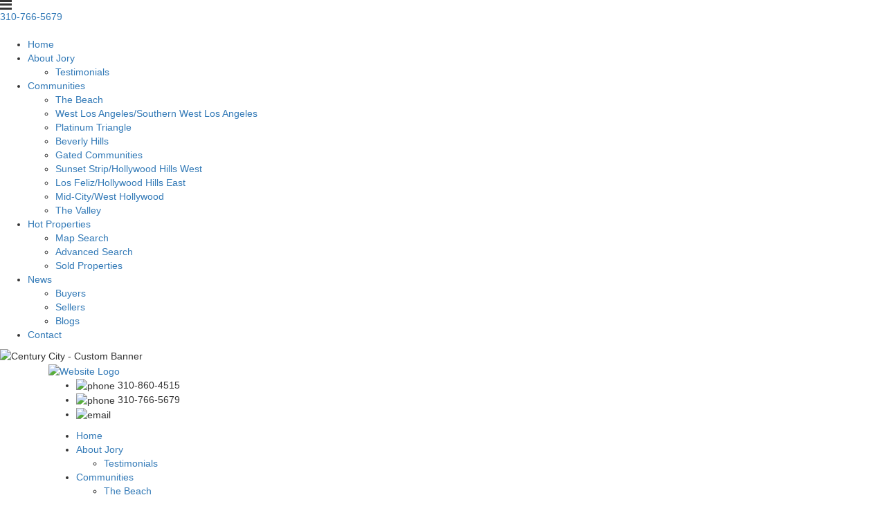

--- FILE ---
content_type: text/html; charset=UTF-8
request_url: https://www.joryburton.com/communities/west-los-angelessouthern-west-los-angeles/century-city/
body_size: 12862
content:
<!DOCTYPE html>
<html lang="en-US">
<head>
	<meta charset="UTF-8" />
	<meta id="viewport-tag" name="viewport" content="width=device-width"/>
	<title>Century City - Jory Burton</title>
	<link rel="icon" type="image/x-icon" href="https://www.joryburton.com/wp-content/themes/joryburton.com/images/favicon.ico" /> 
	<link rel="pingback" href="https://www.joryburton.com/xmlrpc.php" />
	<script type="text/javascript">
/* <![CDATA[ */
(()=>{var e={};e.g=function(){if("object"==typeof globalThis)return globalThis;try{return this||new Function("return this")()}catch(e){if("object"==typeof window)return window}}(),function({ampUrl:n,isCustomizePreview:t,isAmpDevMode:r,noampQueryVarName:o,noampQueryVarValue:s,disabledStorageKey:i,mobileUserAgents:a,regexRegex:c}){if("undefined"==typeof sessionStorage)return;const d=new RegExp(c);if(!a.some((e=>{const n=e.match(d);return!(!n||!new RegExp(n[1],n[2]).test(navigator.userAgent))||navigator.userAgent.includes(e)})))return;e.g.addEventListener("DOMContentLoaded",(()=>{const e=document.getElementById("amp-mobile-version-switcher");if(!e)return;e.hidden=!1;const n=e.querySelector("a[href]");n&&n.addEventListener("click",(()=>{sessionStorage.removeItem(i)}))}));const g=r&&["paired-browsing-non-amp","paired-browsing-amp"].includes(window.name);if(sessionStorage.getItem(i)||t||g)return;const u=new URL(location.href),m=new URL(n);m.hash=u.hash,u.searchParams.has(o)&&s===u.searchParams.get(o)?sessionStorage.setItem(i,"1"):m.href!==u.href&&(window.stop(),location.replace(m.href))}({"ampUrl":"https:\/\/www.joryburton.com\/communities\/west-los-angelessouthern-west-los-angeles\/century-city\/?amp=1","noampQueryVarName":"noamp","noampQueryVarValue":"mobile","disabledStorageKey":"amp_mobile_redirect_disabled","mobileUserAgents":["Mobile","Android","Silk\/","Kindle","BlackBerry","Opera Mini","Opera Mobi"],"regexRegex":"^\\\/((?:.|\\n)+)\\\/([i]*)$","isCustomizePreview":false,"isAmpDevMode":false})})();
/* ]]> */
</script>
<meta name='robots' content='index, follow, max-image-preview:large, max-snippet:-1, max-video-preview:-1' />
	<style>img:is([sizes="auto" i], [sizes^="auto," i]) { contain-intrinsic-size: 3000px 1500px }</style>
	
<!-- AIOS site verification - https://www.agentimage.com -->
<meta name="google-site-verification" content="7_AYTPK0LD_Iutbkegdk2Gu5KGnnoNdcV2n0hQONhOc" />
<!-- END site verification -->
<!-- Speed of this site is optimised by WP Performance Score Booster plugin v1.9 - https://dipakgajjar.com/wp-performance-score-booster/ -->

	<!-- This site is optimized with the Yoast SEO plugin v24.7 - https://yoast.com/wordpress/plugins/seo/ -->
	<meta name="description" content="Beverly Hills, CA Realtor Jory Burton | Sotheby&#039;s, International Realty, Inc." />
	<link rel="canonical" href="https://www.joryburton.com/communities/west-los-angelessouthern-west-los-angeles/century-city/" />
	<meta property="og:locale" content="en_US" />
	<meta property="og:type" content="article" />
	<meta property="og:title" content="Century City - Jory Burton" />
	<meta property="og:description" content="Beverly Hills, CA Realtor Jory Burton | Sotheby&#039;s, International Realty, Inc." />
	<meta property="og:url" content="https://www.joryburton.com/communities/west-los-angelessouthern-west-los-angeles/century-city/" />
	<meta property="og:site_name" content="Jory Burton" />
	<meta name="twitter:card" content="summary_large_image" />
	<!-- / Yoast SEO plugin. -->


<link rel='dns-prefetch' href='//www.idxhome.com' />
<link rel='dns-prefetch' href='//www.joryburton.com' />
<link rel='dns-prefetch' href='//static.addtoany.com' />
<link rel='dns-prefetch' href='//resources.agentimage.com' />
<link rel='dns-prefetch' href='//maps.googleapis.com' />
<link rel='dns-prefetch' href='//cdn.jsdelivr.net' />
<link rel='dns-prefetch' href='//cdnjs.cloudflare.com' />
<link rel='dns-prefetch' href='//fonts.googleapis.com' />
<link rel="alternate" type="application/rss+xml" title="Jory Burton &raquo; Feed" href="https://www.joryburton.com/feed/" />
<link rel="alternate" type="application/rss+xml" title="Jory Burton &raquo; Comments Feed" href="https://www.joryburton.com/comments/feed/" />
<script type="text/javascript">
/* <![CDATA[ */
window._wpemojiSettings = {"baseUrl":"https:\/\/s.w.org\/images\/core\/emoji\/15.0.3\/72x72\/","ext":".png","svgUrl":"https:\/\/s.w.org\/images\/core\/emoji\/15.0.3\/svg\/","svgExt":".svg","source":{"concatemoji":"https:\/\/www.joryburton.com\/wp-includes\/js\/wp-emoji-release.min.js"}};
/*! This file is auto-generated */
!function(i,n){var o,s,e;function c(e){try{var t={supportTests:e,timestamp:(new Date).valueOf()};sessionStorage.setItem(o,JSON.stringify(t))}catch(e){}}function p(e,t,n){e.clearRect(0,0,e.canvas.width,e.canvas.height),e.fillText(t,0,0);var t=new Uint32Array(e.getImageData(0,0,e.canvas.width,e.canvas.height).data),r=(e.clearRect(0,0,e.canvas.width,e.canvas.height),e.fillText(n,0,0),new Uint32Array(e.getImageData(0,0,e.canvas.width,e.canvas.height).data));return t.every(function(e,t){return e===r[t]})}function u(e,t,n){switch(t){case"flag":return n(e,"\ud83c\udff3\ufe0f\u200d\u26a7\ufe0f","\ud83c\udff3\ufe0f\u200b\u26a7\ufe0f")?!1:!n(e,"\ud83c\uddfa\ud83c\uddf3","\ud83c\uddfa\u200b\ud83c\uddf3")&&!n(e,"\ud83c\udff4\udb40\udc67\udb40\udc62\udb40\udc65\udb40\udc6e\udb40\udc67\udb40\udc7f","\ud83c\udff4\u200b\udb40\udc67\u200b\udb40\udc62\u200b\udb40\udc65\u200b\udb40\udc6e\u200b\udb40\udc67\u200b\udb40\udc7f");case"emoji":return!n(e,"\ud83d\udc26\u200d\u2b1b","\ud83d\udc26\u200b\u2b1b")}return!1}function f(e,t,n){var r="undefined"!=typeof WorkerGlobalScope&&self instanceof WorkerGlobalScope?new OffscreenCanvas(300,150):i.createElement("canvas"),a=r.getContext("2d",{willReadFrequently:!0}),o=(a.textBaseline="top",a.font="600 32px Arial",{});return e.forEach(function(e){o[e]=t(a,e,n)}),o}function t(e){var t=i.createElement("script");t.src=e,t.defer=!0,i.head.appendChild(t)}"undefined"!=typeof Promise&&(o="wpEmojiSettingsSupports",s=["flag","emoji"],n.supports={everything:!0,everythingExceptFlag:!0},e=new Promise(function(e){i.addEventListener("DOMContentLoaded",e,{once:!0})}),new Promise(function(t){var n=function(){try{var e=JSON.parse(sessionStorage.getItem(o));if("object"==typeof e&&"number"==typeof e.timestamp&&(new Date).valueOf()<e.timestamp+604800&&"object"==typeof e.supportTests)return e.supportTests}catch(e){}return null}();if(!n){if("undefined"!=typeof Worker&&"undefined"!=typeof OffscreenCanvas&&"undefined"!=typeof URL&&URL.createObjectURL&&"undefined"!=typeof Blob)try{var e="postMessage("+f.toString()+"("+[JSON.stringify(s),u.toString(),p.toString()].join(",")+"));",r=new Blob([e],{type:"text/javascript"}),a=new Worker(URL.createObjectURL(r),{name:"wpTestEmojiSupports"});return void(a.onmessage=function(e){c(n=e.data),a.terminate(),t(n)})}catch(e){}c(n=f(s,u,p))}t(n)}).then(function(e){for(var t in e)n.supports[t]=e[t],n.supports.everything=n.supports.everything&&n.supports[t],"flag"!==t&&(n.supports.everythingExceptFlag=n.supports.everythingExceptFlag&&n.supports[t]);n.supports.everythingExceptFlag=n.supports.everythingExceptFlag&&!n.supports.flag,n.DOMReady=!1,n.readyCallback=function(){n.DOMReady=!0}}).then(function(){return e}).then(function(){var e;n.supports.everything||(n.readyCallback(),(e=n.source||{}).concatemoji?t(e.concatemoji):e.wpemoji&&e.twemoji&&(t(e.twemoji),t(e.wpemoji)))}))}((window,document),window._wpemojiSettings);
/* ]]> */
</script>
<style>.ai-contact-wrap input.wpcf7-submit,
			    .ai-default-cf7wrap input.wpcf7-submit,
			    .error-forms input.wpcf7-submit {
			      background: #092942 !important;
			      color: #ffffff !important;
			    }
			    
			    .ai-contact-wrap input.wpcf7-submit:hover,
			    .ai-default-cf7wrap input.wpcf7-submit:hover,
			    .error-forms input.wpcf7-submit:hover {
			      background: #092942 !important;
			      color: #ffffff !important;
			    }
					.ai-default-cf7wrap input[type="text"]:focus, 
					.ai-default-cf7wrap input[type="tel"]:focus, 
					.ai-default-cf7wrap input[type="email"]:focus,
					.ai-default-cf7wrap select:focus,
					.ai-default-cf7wrap textarea:focus,
					.error-page-content-wrapper .error-forms input[type=text]:focus, 
					.error-page-content-wrapper .error-forms input[type=email]:focus, 
					.error-page-content-wrapper .error-forms input[type=phone]:focus,
					.error-page-content-wrapper .error-forms textarea:focus{
						border-color: #66afe9;
						outline: 0;
						-webkit-box-shadow: inset 0 1px 1px #66afe9, 0 0 8px #66afe9;
						box-shadow: inset 0 0 1px #66afe9, 0 0 8px #66afe9;
					}</style><link rel='stylesheet' id='ihf-bundle-css-css' href='https://www.idxhome.com/service/resources/dist/wordpress/bundle.css?1769163851902' type='text/css' media='' />
<style id='wp-emoji-styles-inline-css' type='text/css'>

	img.wp-smiley, img.emoji {
		display: inline !important;
		border: none !important;
		box-shadow: none !important;
		height: 1em !important;
		width: 1em !important;
		margin: 0 0.07em !important;
		vertical-align: -0.1em !important;
		background: none !important;
		padding: 0 !important;
	}
</style>
<link rel='stylesheet' id='wp-block-library-css' href='https://www.joryburton.com/wp-includes/css/dist/block-library/style.min.css' type='text/css' media='all' />
<style id='classic-theme-styles-inline-css' type='text/css'>
/*! This file is auto-generated */
.wp-block-button__link{color:#fff;background-color:#32373c;border-radius:9999px;box-shadow:none;text-decoration:none;padding:calc(.667em + 2px) calc(1.333em + 2px);font-size:1.125em}.wp-block-file__button{background:#32373c;color:#fff;text-decoration:none}
</style>
<style id='global-styles-inline-css' type='text/css'>
:root{--wp--preset--aspect-ratio--square: 1;--wp--preset--aspect-ratio--4-3: 4/3;--wp--preset--aspect-ratio--3-4: 3/4;--wp--preset--aspect-ratio--3-2: 3/2;--wp--preset--aspect-ratio--2-3: 2/3;--wp--preset--aspect-ratio--16-9: 16/9;--wp--preset--aspect-ratio--9-16: 9/16;--wp--preset--color--black: #000000;--wp--preset--color--cyan-bluish-gray: #abb8c3;--wp--preset--color--white: #ffffff;--wp--preset--color--pale-pink: #f78da7;--wp--preset--color--vivid-red: #cf2e2e;--wp--preset--color--luminous-vivid-orange: #ff6900;--wp--preset--color--luminous-vivid-amber: #fcb900;--wp--preset--color--light-green-cyan: #7bdcb5;--wp--preset--color--vivid-green-cyan: #00d084;--wp--preset--color--pale-cyan-blue: #8ed1fc;--wp--preset--color--vivid-cyan-blue: #0693e3;--wp--preset--color--vivid-purple: #9b51e0;--wp--preset--gradient--vivid-cyan-blue-to-vivid-purple: linear-gradient(135deg,rgba(6,147,227,1) 0%,rgb(155,81,224) 100%);--wp--preset--gradient--light-green-cyan-to-vivid-green-cyan: linear-gradient(135deg,rgb(122,220,180) 0%,rgb(0,208,130) 100%);--wp--preset--gradient--luminous-vivid-amber-to-luminous-vivid-orange: linear-gradient(135deg,rgba(252,185,0,1) 0%,rgba(255,105,0,1) 100%);--wp--preset--gradient--luminous-vivid-orange-to-vivid-red: linear-gradient(135deg,rgba(255,105,0,1) 0%,rgb(207,46,46) 100%);--wp--preset--gradient--very-light-gray-to-cyan-bluish-gray: linear-gradient(135deg,rgb(238,238,238) 0%,rgb(169,184,195) 100%);--wp--preset--gradient--cool-to-warm-spectrum: linear-gradient(135deg,rgb(74,234,220) 0%,rgb(151,120,209) 20%,rgb(207,42,186) 40%,rgb(238,44,130) 60%,rgb(251,105,98) 80%,rgb(254,248,76) 100%);--wp--preset--gradient--blush-light-purple: linear-gradient(135deg,rgb(255,206,236) 0%,rgb(152,150,240) 100%);--wp--preset--gradient--blush-bordeaux: linear-gradient(135deg,rgb(254,205,165) 0%,rgb(254,45,45) 50%,rgb(107,0,62) 100%);--wp--preset--gradient--luminous-dusk: linear-gradient(135deg,rgb(255,203,112) 0%,rgb(199,81,192) 50%,rgb(65,88,208) 100%);--wp--preset--gradient--pale-ocean: linear-gradient(135deg,rgb(255,245,203) 0%,rgb(182,227,212) 50%,rgb(51,167,181) 100%);--wp--preset--gradient--electric-grass: linear-gradient(135deg,rgb(202,248,128) 0%,rgb(113,206,126) 100%);--wp--preset--gradient--midnight: linear-gradient(135deg,rgb(2,3,129) 0%,rgb(40,116,252) 100%);--wp--preset--font-size--small: 13px;--wp--preset--font-size--medium: 20px;--wp--preset--font-size--large: 36px;--wp--preset--font-size--x-large: 42px;--wp--preset--spacing--20: 0.44rem;--wp--preset--spacing--30: 0.67rem;--wp--preset--spacing--40: 1rem;--wp--preset--spacing--50: 1.5rem;--wp--preset--spacing--60: 2.25rem;--wp--preset--spacing--70: 3.38rem;--wp--preset--spacing--80: 5.06rem;--wp--preset--shadow--natural: 6px 6px 9px rgba(0, 0, 0, 0.2);--wp--preset--shadow--deep: 12px 12px 50px rgba(0, 0, 0, 0.4);--wp--preset--shadow--sharp: 6px 6px 0px rgba(0, 0, 0, 0.2);--wp--preset--shadow--outlined: 6px 6px 0px -3px rgba(255, 255, 255, 1), 6px 6px rgba(0, 0, 0, 1);--wp--preset--shadow--crisp: 6px 6px 0px rgba(0, 0, 0, 1);}:where(.is-layout-flex){gap: 0.5em;}:where(.is-layout-grid){gap: 0.5em;}body .is-layout-flex{display: flex;}.is-layout-flex{flex-wrap: wrap;align-items: center;}.is-layout-flex > :is(*, div){margin: 0;}body .is-layout-grid{display: grid;}.is-layout-grid > :is(*, div){margin: 0;}:where(.wp-block-columns.is-layout-flex){gap: 2em;}:where(.wp-block-columns.is-layout-grid){gap: 2em;}:where(.wp-block-post-template.is-layout-flex){gap: 1.25em;}:where(.wp-block-post-template.is-layout-grid){gap: 1.25em;}.has-black-color{color: var(--wp--preset--color--black) !important;}.has-cyan-bluish-gray-color{color: var(--wp--preset--color--cyan-bluish-gray) !important;}.has-white-color{color: var(--wp--preset--color--white) !important;}.has-pale-pink-color{color: var(--wp--preset--color--pale-pink) !important;}.has-vivid-red-color{color: var(--wp--preset--color--vivid-red) !important;}.has-luminous-vivid-orange-color{color: var(--wp--preset--color--luminous-vivid-orange) !important;}.has-luminous-vivid-amber-color{color: var(--wp--preset--color--luminous-vivid-amber) !important;}.has-light-green-cyan-color{color: var(--wp--preset--color--light-green-cyan) !important;}.has-vivid-green-cyan-color{color: var(--wp--preset--color--vivid-green-cyan) !important;}.has-pale-cyan-blue-color{color: var(--wp--preset--color--pale-cyan-blue) !important;}.has-vivid-cyan-blue-color{color: var(--wp--preset--color--vivid-cyan-blue) !important;}.has-vivid-purple-color{color: var(--wp--preset--color--vivid-purple) !important;}.has-black-background-color{background-color: var(--wp--preset--color--black) !important;}.has-cyan-bluish-gray-background-color{background-color: var(--wp--preset--color--cyan-bluish-gray) !important;}.has-white-background-color{background-color: var(--wp--preset--color--white) !important;}.has-pale-pink-background-color{background-color: var(--wp--preset--color--pale-pink) !important;}.has-vivid-red-background-color{background-color: var(--wp--preset--color--vivid-red) !important;}.has-luminous-vivid-orange-background-color{background-color: var(--wp--preset--color--luminous-vivid-orange) !important;}.has-luminous-vivid-amber-background-color{background-color: var(--wp--preset--color--luminous-vivid-amber) !important;}.has-light-green-cyan-background-color{background-color: var(--wp--preset--color--light-green-cyan) !important;}.has-vivid-green-cyan-background-color{background-color: var(--wp--preset--color--vivid-green-cyan) !important;}.has-pale-cyan-blue-background-color{background-color: var(--wp--preset--color--pale-cyan-blue) !important;}.has-vivid-cyan-blue-background-color{background-color: var(--wp--preset--color--vivid-cyan-blue) !important;}.has-vivid-purple-background-color{background-color: var(--wp--preset--color--vivid-purple) !important;}.has-black-border-color{border-color: var(--wp--preset--color--black) !important;}.has-cyan-bluish-gray-border-color{border-color: var(--wp--preset--color--cyan-bluish-gray) !important;}.has-white-border-color{border-color: var(--wp--preset--color--white) !important;}.has-pale-pink-border-color{border-color: var(--wp--preset--color--pale-pink) !important;}.has-vivid-red-border-color{border-color: var(--wp--preset--color--vivid-red) !important;}.has-luminous-vivid-orange-border-color{border-color: var(--wp--preset--color--luminous-vivid-orange) !important;}.has-luminous-vivid-amber-border-color{border-color: var(--wp--preset--color--luminous-vivid-amber) !important;}.has-light-green-cyan-border-color{border-color: var(--wp--preset--color--light-green-cyan) !important;}.has-vivid-green-cyan-border-color{border-color: var(--wp--preset--color--vivid-green-cyan) !important;}.has-pale-cyan-blue-border-color{border-color: var(--wp--preset--color--pale-cyan-blue) !important;}.has-vivid-cyan-blue-border-color{border-color: var(--wp--preset--color--vivid-cyan-blue) !important;}.has-vivid-purple-border-color{border-color: var(--wp--preset--color--vivid-purple) !important;}.has-vivid-cyan-blue-to-vivid-purple-gradient-background{background: var(--wp--preset--gradient--vivid-cyan-blue-to-vivid-purple) !important;}.has-light-green-cyan-to-vivid-green-cyan-gradient-background{background: var(--wp--preset--gradient--light-green-cyan-to-vivid-green-cyan) !important;}.has-luminous-vivid-amber-to-luminous-vivid-orange-gradient-background{background: var(--wp--preset--gradient--luminous-vivid-amber-to-luminous-vivid-orange) !important;}.has-luminous-vivid-orange-to-vivid-red-gradient-background{background: var(--wp--preset--gradient--luminous-vivid-orange-to-vivid-red) !important;}.has-very-light-gray-to-cyan-bluish-gray-gradient-background{background: var(--wp--preset--gradient--very-light-gray-to-cyan-bluish-gray) !important;}.has-cool-to-warm-spectrum-gradient-background{background: var(--wp--preset--gradient--cool-to-warm-spectrum) !important;}.has-blush-light-purple-gradient-background{background: var(--wp--preset--gradient--blush-light-purple) !important;}.has-blush-bordeaux-gradient-background{background: var(--wp--preset--gradient--blush-bordeaux) !important;}.has-luminous-dusk-gradient-background{background: var(--wp--preset--gradient--luminous-dusk) !important;}.has-pale-ocean-gradient-background{background: var(--wp--preset--gradient--pale-ocean) !important;}.has-electric-grass-gradient-background{background: var(--wp--preset--gradient--electric-grass) !important;}.has-midnight-gradient-background{background: var(--wp--preset--gradient--midnight) !important;}.has-small-font-size{font-size: var(--wp--preset--font-size--small) !important;}.has-medium-font-size{font-size: var(--wp--preset--font-size--medium) !important;}.has-large-font-size{font-size: var(--wp--preset--font-size--large) !important;}.has-x-large-font-size{font-size: var(--wp--preset--font-size--x-large) !important;}
:where(.wp-block-post-template.is-layout-flex){gap: 1.25em;}:where(.wp-block-post-template.is-layout-grid){gap: 1.25em;}
:where(.wp-block-columns.is-layout-flex){gap: 2em;}:where(.wp-block-columns.is-layout-grid){gap: 2em;}
:root :where(.wp-block-pullquote){font-size: 1.5em;line-height: 1.6;}
</style>
<link rel='stylesheet' id='agentimage-font-css' href='https://resources.agentimage.com/font-icons/agentimage.font.icons.css' type='text/css' media='' />
<link rel='stylesheet' id='aios-starter-theme-bootstrap-css' href='https://resources.agentimage.com/bootstrap/bootstrap.min.css' type='text/css' media='all' />
<link rel='stylesheet' id='aios-starter-theme-popup-style-css' href='https://resources.agentimage.com/libraries/css/aios-popup.min.css' type='text/css' media='all' />
<link rel='stylesheet' id='aios-initial-setup-frontend-style-css' href='https://resources.agentimage.com/libraries/css/frontend.min.css' type='text/css' media='all' />
<link rel='stylesheet' id='aios-initial-setup-ihf-location-field-bleeding-css' href='https://www.joryburton.com/wp-content/plugins/aios-initial-setup/app/modules/ihf-fix-location-field-bleeding//css/aios-initial-setup-ihf-fix-location-field-bleeding.css' type='text/css' media='all' />
<link rel='stylesheet' id='aios-initial-setup-various-css-fixes-css' href='https://www.joryburton.com/wp-content/plugins/aios-initial-setup/app/modules/various-css-fixes//css/various-css-fixes.css' type='text/css' media='all' />
<link rel='stylesheet' id='roadmaps_style_old-css' href='https://www.joryburton.com/wp-content/plugins/aios-roadmaps/resources/css/frontend.min.css' type='text/css' media='all' />
<link rel='stylesheet' id='contact-form-7-css' href='https://www.joryburton.com/wp-content/plugins/contact-form-7/includes/css/styles.css' type='text/css' media='all' />
<link rel='stylesheet' id='listing_slick_style-css' href='https://www.joryburton.com/wp-content/plugins/AIOS_Listings-1.0.7/lib/html/autoload/listing-templates/bordeaux-tabled/css/slick.css' type='text/css' media='all' />
<link rel='stylesheet' id='listing_default_theme_style-css' href='https://www.joryburton.com/wp-content/plugins/AIOS_Listings-1.0.7/lib/html/autoload/listing-templates/bordeaux-tabled/css/style.css' type='text/css' media='all' />
<link rel='stylesheet' id='aios-starter-theme-style-css' href='https://www.joryburton.com/wp-content/themes/aios-starter-theme/style.css' type='text/css' media='all' />
<link rel='stylesheet' id='aios-starter-theme-child-style-css' href='https://www.joryburton.com/wp-content/themes/joryburton.com/process-style.php' type='text/css' media='all' />
<link rel='stylesheet' id='aios-starter-theme-child-style-media-queries-css' href='https://www.joryburton.com/wp-content/themes/joryburton.com/style-media-queries.css' type='text/css' media='all' />
<link rel='stylesheet' id='ai-multi-qs-css' href='https://www.joryburton.com/wp-content/themes/joryburton.com/css/ai-multi-qs.min.css' type='text/css' media='all' />
<link rel='stylesheet' id='xgrid-css' href='https://www.joryburton.com/wp-content/themes/joryburton.com/css/xgrid.css' type='text/css' media='all' />
<link rel='stylesheet' id='animate-css' href='https://www.joryburton.com/wp-content/themes/joryburton.com/css/animate.css' type='text/css' media='all' />
<link crossorigin="anonymous" rel='stylesheet' id='fontawesome-css' href='https://cdnjs.cloudflare.com/ajax/libs/font-awesome/4.7.0/css/font-awesome.min.css' type='text/css' media='all' />
<link rel='stylesheet' id='slick-css' href='//cdn.jsdelivr.net/jquery.slick/1.6.0/slick.css' type='text/css' media='all' />
<link crossorigin="anonymous" rel='stylesheet' id='aios-starter-theme-concatenated-google-fonts-css' href='https://fonts.googleapis.com/css?family=Open+Sans%3A300italic%2C400italic%2C600italic%2C300%2C400%2C600%7CNoto+Serif%3A400%2C400i%2C700%2C700i%7COpen+Sans%3A400%2C400italic%2C600%2C600italic%2C700%2C300italic%2C300%7CGilda+Display%7CRoboto%3A400%2C300%2C500%2C700%7COswald%7CMuli%3A300%2C300i%2C400%2C600%2C800%7CPT+Serif%3A400%2C400i%7CLato%3A300%2C400%2C700&#038;ver=6.7.3' type='text/css' media='all' />
<link rel='stylesheet' id='addtoany-css' href='https://www.joryburton.com/wp-content/plugins/add-to-any/addtoany.min.css' type='text/css' media='all' />
<link rel='stylesheet' id='jquery-ui-smoothness-css' href='https://www.joryburton.com/wp-content/plugins/contact-form-7/includes/js/jquery-ui/themes/smoothness/jquery-ui.min.css' type='text/css' media='screen' />
<link crossorigin="anonymous" rel='stylesheet' id='aios-mobile-header-lato-css' href='https://fonts.googleapis.com/css?family=Lato%3A400%2C700&#038;ver=6.7.3' type='text/css' media='all' />
<link rel='stylesheet' id='aios-mobile-header-main-css' href='https://www.joryburton.com/wp-content/plugins/aios-all-widgets/modules/aios-mobile-header//views/lib/css/style.css' type='text/css' media='all' />
<link rel='stylesheet' id='aios-mobile-header-main-print-css' href='https://www.joryburton.com/wp-content/plugins/aios-all-widgets/modules/aios-mobile-header//views/lib/css/style-print.css' type='text/css' media='print' />
<link rel='stylesheet' id='aios-mobile-header-theme-header1a-css' href='https://www.joryburton.com/wp-content/plugins/aios-all-widgets/modules/aios-mobile-header/views/frontend/header1a/css/style.css' type='text/css' media='all' />
<script type="text/javascript" src="https://www.joryburton.com/wp-includes/js/jquery/jquery.min.js" id="jquery-core-js"></script>
<script type="text/javascript" src="https://www.joryburton.com/wp-includes/js/jquery/jquery-migrate.min.js" id="jquery-migrate-js"></script>
<script type="text/javascript" src="https://www.idxhome.com/service/resources/dist/wordpress/bundle.js?1769163851902" id="ihf-bundle-js-js"></script>
<script type="text/javascript" id="addtoany-core-js-before">
/* <![CDATA[ */
window.a2a_config=window.a2a_config||{};a2a_config.callbacks=[];a2a_config.overlays=[];a2a_config.templates={};
/* ]]> */
</script>
<script type="text/javascript" defer src="https://static.addtoany.com/menu/page.js" id="addtoany-core-js"></script>
<script type="text/javascript" defer src="https://www.joryburton.com/wp-content/plugins/add-to-any/addtoany.min.js" id="addtoany-jquery-js"></script>
<script type="text/javascript" src="https://resources.agentimage.com/libraries/js/bowser-scripts.js" id="aios-starter-theme-bowser-js"></script>
<script type="text/javascript" src="https://resources.agentimage.com/libraries/js/browser-selector.min.js" id="aios-starter-theme-crossbrowserselector-js"></script>
<script type="text/javascript" src="https://resources.agentimage.com/libraries/js/placeholders.min.js" id="aios-starter-theme-placeholder-js"></script>
<script type="text/javascript" async src="https://resources.agentimage.com/libraries/js/lazysizes.min.js" id="aios-lazysizes-js"></script>
<script type="text/javascript" src="https://resources.agentimage.com/bootstrap/bootstrap.min.js" id="aios-starter-theme-bootstrap-js-js"></script>
<script type="text/javascript" src="https://resources.agentimage.com/libraries/js/jquery.nav-tab-double-tap.min.js" id="aios-nav-double-tap-js"></script>
<script type="text/javascript" src="https://resources.agentimage.com/libraries/js/3.6.0/aios-popup.min.js" id="aios-starter-theme-popup-js"></script>
<script type="text/javascript" src="https://resources.agentimage.com/libraries/js/aios-default-libraries.min.js" id="aios-default-functions-js"></script>
<script type="text/javascript" src="https://resources.agentimage.com/libraries/js/aios-initial-setup-frontend.min.js" id="aios-initial-setup-frontend-scripts-js"></script>
<script type="text/javascript" src="https://www.joryburton.com/wp-content/plugins/aios-initial-setup/app/modules/contact-form-7-fix-date-field//js/contact-form7-normalize-date-field.js" id="aios-initial-setup-cf7-fix-date-field-js"></script>
<script type="text/javascript" src="https://www.joryburton.com/wp-content/plugins/aios-initial-setup/app/modules/contact-form-7-floating-tooltip-fix//js/contact-form7-floating-tooltip-fix.js" id="aios-initial-setup-cf7-floating-tooltip-fix-js"></script>
<script type="text/javascript" src="https://www.joryburton.com/wp-content/plugins/aios-initial-setup/app/modules/various-css-fixes//js/various-css-fixes.js" id="aios-initial-setup-various-css-fixes-js"></script>
<script type="text/javascript" src="https://maps.googleapis.com/maps/api/js?v=3.exp&amp;ver=6.7.3" id="google-maps-js"></script>
<script type="text/javascript" id="listing_default_theme_script-js-extra">
/* <![CDATA[ */
var shared_var = {"ajax_url":"https:\/\/www.joryburton.com\/wp-admin\/admin-ajax.php"};
/* ]]> */
</script>
<script type="text/javascript" src="https://www.joryburton.com/wp-content/plugins/AIOS_Listings-1.0.7/lib/html/autoload/listing-templates/bordeaux-tabled/js/script.js" id="listing_default_theme_script-js"></script>
<script type="text/javascript" src="https://www.joryburton.com/wp-content/plugins/AIOS_Listings-1.0.7/lib/html/autoload/listing-templates/bordeaux-tabled/js/jquery.chain-height.js" id="jquery-chained-height-js"></script>
<!--[if lt IE 9]>
<script type="text/javascript" src="https://www.joryburton.com/wp-content/themes/aios-starter-theme/js/placeholders.min.js" id="aios-starter-theme-placeholders-js"></script>
<![endif]-->
<!--[if lt IE 9]>
<script type="text/javascript" src="https://www.joryburton.com/wp-content/themes/aios-starter-theme/js/html5.js" id="aios-starter-theme-html5-js"></script>
<![endif]-->
<script type="text/javascript" src="https://www.joryburton.com/wp-content/themes/aios-starter-theme/js/mobile-iframe-fix.js" id="aios-starter-theme-mobile-iframe-fix-js"></script>
<script type="text/javascript" src="https://www.joryburton.com/wp-content/themes/aios-starter-theme/js/bootstrap.js" id="aios-starter-theme-bootstrap-js"></script>
<script type="text/javascript" src="https://www.joryburton.com/wp-content/themes/aios-starter-theme/js/global.js" id="aios-starter-theme-global-js"></script>
<script type="text/javascript" src="https://www.joryburton.com/wp-content/themes/joryburton.com/js/ai-multi-qs.min.js" id="ai-multi-qs-js"></script>
<script type="text/javascript" src="//cdn.jsdelivr.net/jquery.slick/1.6.0/slick.min.js" id="slick-js"></script>
<script type="text/javascript" id="aios-starter-theme-child-script-js-extra">
/* <![CDATA[ */
var qs_ajax = "https:\/\/www.joryburton.com\/wp-content\/themes\/joryburton.com\/qs-ajax.php";
/* ]]> */
</script>
<script type="text/javascript" src="https://www.joryburton.com/wp-content/themes/joryburton.com/js/scripts.js" id="aios-starter-theme-child-script-js"></script>
<script type="text/javascript" src="https://www.joryburton.com/wp-content/themes/joryburton.com/js/responsive-canvas-menu.js" id="responsive-offcanvas-menu-js"></script>
<meta name="generator" content="WordPress 6.7.3" />
<link rel='shortlink' href='https://www.joryburton.com/?p=1671' />
<link rel="alternate" title="oEmbed (JSON)" type="application/json+oembed" href="https://www.joryburton.com/wp-json/oembed/1.0/embed?url=https%3A%2F%2Fwww.joryburton.com%2Fcommunities%2Fwest-los-angelessouthern-west-los-angeles%2Fcentury-city%2F" />
<link rel="alternate" title="oEmbed (XML)" type="text/xml+oembed" href="https://www.joryburton.com/wp-json/oembed/1.0/embed?url=https%3A%2F%2Fwww.joryburton.com%2Fcommunities%2Fwest-los-angelessouthern-west-los-angeles%2Fcentury-city%2F&#038;format=xml" />
<script type="application/ld+json">{
    "@context": "https:\/\/schema.org",
    "@graph": [
        [
            [
                {
                    "@type": "SiteNavigationElement",
                    "name": "Home",
                    "url": "https:\/\/www.joryburton.com\/"
                },
                {
                    "@type": "SiteNavigationElement",
                    "name": "About Jory",
                    "url": "https:\/\/www.joryburton.com\/about-jory\/"
                },
                {
                    "@type": "SiteNavigationElement",
                    "name": "Testimonials",
                    "url": "https:\/\/www.joryburton.com\/category\/testimonials\/"
                },
                {
                    "@type": "SiteNavigationElement",
                    "name": "Communities",
                    "url": "https:\/\/www.joryburton.com\/communities\/"
                },
                {
                    "@type": "SiteNavigationElement",
                    "name": "The Beach",
                    "url": "https:\/\/www.joryburton.com\/communities\/the-beach\/"
                },
                {
                    "@type": "SiteNavigationElement",
                    "name": "West Los Angeles\/Southern West Los Angeles",
                    "url": "https:\/\/www.joryburton.com\/communities\/west-los-angelessouthern-west-los-angeles\/"
                },
                {
                    "@type": "SiteNavigationElement",
                    "name": "Platinum Triangle",
                    "url": "https:\/\/www.joryburton.com\/communities\/platinum-triangle\/"
                },
                {
                    "@type": "SiteNavigationElement",
                    "name": "Beverly Hills",
                    "url": "https:\/\/www.joryburton.com\/communities\/beverly-hills\/"
                },
                {
                    "@type": "SiteNavigationElement",
                    "name": "Gated Communities",
                    "url": "https:\/\/www.joryburton.com\/communities\/gated-communities\/"
                },
                {
                    "@type": "SiteNavigationElement",
                    "name": "Sunset Strip\/Hollywood Hills West",
                    "url": "https:\/\/www.joryburton.com\/communities\/sunset-striphollywood-hills-west\/"
                },
                {
                    "@type": "SiteNavigationElement",
                    "name": "Los Feliz\/Hollywood Hills East",
                    "url": "https:\/\/www.joryburton.com\/communities\/los-felizhollywood-hills-east\/"
                },
                {
                    "@type": "SiteNavigationElement",
                    "name": "Mid-City\/West Hollywood",
                    "url": "https:\/\/www.joryburton.com\/communities\/mid-citywest-hollywood\/"
                },
                {
                    "@type": "SiteNavigationElement",
                    "name": "The Valley",
                    "url": "https:\/\/www.joryburton.com\/communities\/the-valley\/"
                },
                {
                    "@type": "SiteNavigationElement",
                    "name": "Hot Properties",
                    "url": "https:\/\/www.joryburton.com\/homes-for-sale-featured\/"
                },
                {
                    "@type": "SiteNavigationElement",
                    "name": "Map Search",
                    "url": "https:\/\/www.joryburton.com\/homes-for-sale-map-search\/"
                },
                {
                    "@type": "SiteNavigationElement",
                    "name": "Advanced Search",
                    "url": "https:\/\/www.joryburton.com\/homes-for-sale-search-advanced\/"
                },
                {
                    "@type": "SiteNavigationElement",
                    "name": "Sold Properties",
                    "url": "https:\/\/www.joryburton.com\/sold-properties\/"
                },
                {
                    "@type": "SiteNavigationElement",
                    "name": "News",
                    "url": "https:\/\/www.joryburton.com\/category\/news\/"
                },
                {
                    "@type": "SiteNavigationElement",
                    "name": "Buyers",
                    "url": "https:\/\/www.joryburton.com\/deciding-to-buy\/"
                },
                {
                    "@type": "SiteNavigationElement",
                    "name": "Sellers",
                    "url": "https:\/\/www.joryburton.com\/decide-to-sell\/"
                },
                {
                    "@type": "SiteNavigationElement",
                    "name": "Blogs",
                    "url": "https:\/\/www.joryburton.com\/category\/news\/"
                },
                {
                    "@type": "SiteNavigationElement",
                    "name": "Contact",
                    "url": "https:\/\/www.joryburton.com\/contact-us\/"
                }
            ]
        ]
    ]
}</script>
<style type="text/css">
/** Remove black line on safari */
.ui-datepicker.ui-widget-content{
    background-image: none !important;
}

/** Remove extra space below detail pages */
body > img[src*='//idsync.rlcdn.com'], 
body > img[src*='//di.rlcdn.com'], 
body > iframe:not(#honely-future-value-plugin-wrapper) {
    display: none;
}

/** Fixes for http://prntscr.com/jclmxj */
button[data-target="#ihf-advanced-search-regions"] {
    white-space: normal !important;
}

/** Fix sort menu overlapping with mobile header (https://prnt.sc/g0ow8u) */
.ip-container #main-wrapper {
    position:relative;
    z-index:1;
}
</style>

            <style type="text/css" media="all">.aios-slider.aios-slider-template-default .splide:not(.is-initialized):not(.is-rendered){background:#dedede;visibility:visible}.aios-slider.aios-slider-template-default .splide:not(.is-initialized):not(.is-rendered) .splide__arrows,
.aios-slider.aios-slider-template-default .splide:not(.is-initialized):not(.is-rendered) .aios-slider-tagline{display:none}.aios-slider.aios-slider-template-default .splide:not(.is-initialized):not(.is-rendered) .splide__list{position:relative;display:block}.aios-slider.aios-slider-template-default .splide:not(.is-initialized):not(.is-rendered) .aios-slider-slide{position:relative;display:block}.aios-slider.aios-slider-template-default .splide:not(.is-initialized):not(.is-rendered) .aios-slider-slide:nth-child(n+2){display:none}.aios-slider.aios-slider-template-default .splide:not(.is-initialized):not(.is-rendered) .aios-slider-volume,
.aios-slider.aios-slider-template-default .splide:not(.is-initialized):not(.is-rendered) .aios-slider-custom-video button,
.aios-slider.aios-slider-template-default .splide:not(.is-initialized):not(.is-rendered) .aios-slider-slide:nth-child(n+2){display:none}.aios-slider.aios-slider-template-default .splide:not(.is-initialized):not(.is-rendered) .aios-slider-img{-webkit-user-select:none;-moz-user-select:none;user-select:none;position:relative;display:block;pointer-events:auto;background:#dedede;overflow:hidden}.aios-slider.aios-slider-template-default .splide:not(.is-initialized):not(.is-rendered) .aios-slider-img img{position:absolute;top:0;left:0;width:100%;height:100%;-o-object-fit:cover;object-fit:cover;-o-object-position:center center;object-position:center center;pointer-events:none}.aios-slider.aios-slider-template-default .splide:not(.is-initialized):not(.is-rendered) .aios-slider-img canvas{display:block;width:100%}</style>
        <style type="text/css">

</style><link rel="alternate" type="text/html" media="only screen and (max-width: 640px)" href="https://www.joryburton.com/communities/west-los-angelessouthern-west-los-angeles/century-city/?amp=1"><link rel="amphtml" href="https://www.joryburton.com/communities/west-los-angelessouthern-west-los-angeles/century-city/?amp=1"><style>#amp-mobile-version-switcher{left:0;position:absolute;width:100%;z-index:100}#amp-mobile-version-switcher>a{background-color:#444;border:0;color:#eaeaea;display:block;font-family:-apple-system,BlinkMacSystemFont,Segoe UI,Roboto,Oxygen-Sans,Ubuntu,Cantarell,Helvetica Neue,sans-serif;font-size:16px;font-weight:600;padding:15px 0;text-align:center;-webkit-text-decoration:none;text-decoration:none}#amp-mobile-version-switcher>a:active,#amp-mobile-version-switcher>a:focus,#amp-mobile-version-switcher>a:hover{-webkit-text-decoration:underline;text-decoration:underline}</style><!-- START: AIOS SEO Tools - Google Tag Manager -->
			<script async src="https://www.googletagmanager.com/gtag/js?id=UA-109843281-19"></script>
			<script>
				window.dataLayer = window.dataLayer || [];
				function gtag(){dataLayer.push(arguments)};
				gtag('js', new Date());
                
				gtag('config', 'UA-109843281-19');
			</script>
	<!-- END: AIOS SEO Tools - Google Tag Manager -->	</head>
<body class="page-template-default page page-id-1671 page-child parent-pageid-1667 page-class-century-city ip-container post-page-century-city">
 
    <div id="aios-mobile-header-wrapper-69740adff0b37" class="aios-mobile-header-2 aios-mobile-header-wrapper aios-mobile-header-wrapper-breakpoint-992">

	<div class="amh-fixed-header-nav amh-area-wrap">
		<div class="amh-header-buttons amh-1a amh-clearfix">

			<div class="amh-navigation-trigger"><div class="ai-font-menu"></div></div>
			<div class="amh-center">
                					<a href="tel:+1.310-766-5679" class="amh-phone"><div class="amh-phone-text">310-766-5679</div></a>
							</div>

			<div class="amh-header-right-btn">
															<a class="asis-mailto-obfuscated-email-hidden asis-mailto-obfuscated-email " aria-label="jory(dotted)burton(at)sothebyshomes(dotted)com" data-value="jory(dotted)burton(at)sothebyshomes(dotted)com">
						<span class="amh-email"><span class="ai-font-envelope-f"><span class="amh-email-text-hide">jory(dotted)burton(at)sothebyshomes(dotted)com</span></span></span>
						</a>												</div>


		</div><!-- end of buttons -->

		<div class="amh-navigation amh-nav-1">
			<div class="menu-primary-menu-container"><ul id="amh-menu69740adff0b37" class="amh-menu"><li class="menu-item menu-item-type-custom menu-item-object-custom menu-item-home"><a href="https://www.joryburton.com/" data-title="Home">Home</a></li>
<li class="menu-item menu-item-type-post_type menu-item-object-page menu-item-has-children"><a href="https://www.joryburton.com/about-jory/" data-title="About Jory">About Jory</a>
<ul class="sub-menu">
	<li class="menu-item menu-item-type-taxonomy menu-item-object-category"><a href="https://www.joryburton.com/category/testimonials/" data-title="Testimonials">Testimonials</a></li>
</ul>
</li>
<li class="menu-item menu-item-type-post_type menu-item-object-page current-page-ancestor menu-item-has-children"><a href="https://www.joryburton.com/communities/" data-title="Communities">Communities</a>
<ul class="sub-menu">
	<li class="menu-item menu-item-type-post_type menu-item-object-page"><a href="https://www.joryburton.com/communities/the-beach/" data-title="The Beach">The Beach</a></li>
	<li class="menu-item menu-item-type-post_type menu-item-object-page current-page-ancestor"><a href="https://www.joryburton.com/communities/west-los-angelessouthern-west-los-angeles/" data-title="West Los Angeles/Southern West Los Angeles">West Los Angeles/Southern West Los Angeles</a></li>
	<li class="menu-item menu-item-type-post_type menu-item-object-page"><a href="https://www.joryburton.com/communities/platinum-triangle/" data-title="Platinum Triangle">Platinum Triangle</a></li>
	<li class="menu-item menu-item-type-post_type menu-item-object-page"><a href="https://www.joryburton.com/communities/beverly-hills/" data-title="Beverly Hills">Beverly Hills</a></li>
	<li class="menu-item menu-item-type-post_type menu-item-object-page"><a href="https://www.joryburton.com/communities/gated-communities/" data-title="Gated Communities">Gated Communities</a></li>
	<li class="menu-item menu-item-type-post_type menu-item-object-page"><a href="https://www.joryburton.com/communities/sunset-striphollywood-hills-west/" data-title="Sunset Strip/Hollywood Hills West">Sunset Strip/Hollywood Hills West</a></li>
	<li class="menu-item menu-item-type-post_type menu-item-object-page"><a href="https://www.joryburton.com/communities/los-felizhollywood-hills-east/" data-title="Los Feliz/Hollywood Hills East">Los Feliz/Hollywood Hills East</a></li>
	<li class="menu-item menu-item-type-post_type menu-item-object-page"><a href="https://www.joryburton.com/communities/mid-citywest-hollywood/" data-title="Mid-City/West Hollywood">Mid-City/West Hollywood</a></li>
	<li class="menu-item menu-item-type-post_type menu-item-object-page"><a href="https://www.joryburton.com/communities/the-valley/" data-title="The Valley">The Valley</a></li>
</ul>
</li>
<li class="menu-item menu-item-type-custom menu-item-object-custom menu-item-has-children"><a href="https://www.joryburton.com/homes-for-sale-featured/" data-title="Hot Properties">Hot Properties</a>
<ul class="sub-menu">
	<li class="menu-item menu-item-type-custom menu-item-object-custom"><a href="https://www.joryburton.com/homes-for-sale-map-search/" data-title="Map Search">Map Search</a></li>
	<li class="menu-item menu-item-type-custom menu-item-object-custom"><a href="https://www.joryburton.com/homes-for-sale-search-advanced/" data-title="Advanced Search">Advanced Search</a></li>
	<li class="menu-item menu-item-type-post_type menu-item-object-page"><a href="https://www.joryburton.com/sold-properties/" data-title="Sold Properties">Sold Properties</a></li>
</ul>
</li>
<li class="news-tab menu-item menu-item-type-custom menu-item-object-custom menu-item-has-children"><a href="https://www.joryburton.com/category/news/" data-title="News">News</a>
<ul class="sub-menu">
	<li class="menu-item menu-item-type-post_type menu-item-object-page"><a href="https://www.joryburton.com/deciding-to-buy/" data-title="Buyers">Buyers</a></li>
	<li class="menu-item menu-item-type-post_type menu-item-object-page"><a href="https://www.joryburton.com/decide-to-sell/" data-title="Sellers">Sellers</a></li>
	<li class="menu-item menu-item-type-taxonomy menu-item-object-category"><a href="https://www.joryburton.com/category/news/" data-title="Blogs">Blogs</a></li>
</ul>
</li>
<li class="menu-item menu-item-type-post_type menu-item-object-page"><a href="https://www.joryburton.com/contact-us/" data-title="Contact">Contact</a></li>
</ul></div>		</div><!-- end of navigation -->

	</div><!-- end of fixed header and anv -->

	<!-- SCRIPTS -->

	<script>

		jQuery(document).ready( function() {

			var instanceId = 'aios-mobile-header-wrapper-69740adff0b37';
			var header = jQuery("#" + instanceId);
			var trigger = header.find(".amh-navigation-trigger");
			var nav = header.find(".amh-navigation");
			var position = 'left';

			nav.aiosMobileHeaderNavigation({
				trigger: trigger,
				attachment: header,
				position: position
			});

			header.find(".amh-fixed-header-nav").aiosMobileHeader();

		});

	</script>

	<!-- END SCRIPTS -->


</div><!-- end of ampl wrapper -->
  
    <div id="mobile-banner" class="mobile-banner hidden-md hidden-lg">
        <div class="container">
            <img src="https://www.joryburton.com/wp-content/themes/joryburton.com/images/website-logo.png" alt="Jory Burton - Logo">
        </div>
    </div>
   
                    <div class="custom-banner">
            <img src="https://www.joryburton.com/wp-content/themes/joryburton.com/images/banner/default.png" alt="Century City - Custom Banner">
        </div>
    	
	<div id="main-wrapper">
	
	<div id="aios-header" class="aios-header hidden-sm hidden-xs">
        <div class="container">
            <div class="xgrid">
                <div class="xcol-md left-header">
                    <a href="https://www.joryburton.com"><img src="https://www.joryburton.com/wp-content/themes/joryburton.com/images/website-logo.png" alt="Website Logo" class="header-logo"></a>
                </div>
                <div class="xcol-md right-header">
                    <div class="top-header">
                        <div class="aios-header-contact">
                            <ul>
                                <li><img src="https://www.joryburton.com/wp-content/themes/joryburton.com/images/header/phone.png" alt="phone" class="phone"> <em class="ai-mobile-phone"><a href="tel:310-860-4515" class="aios-ai-phone " aria-label="310-860-4515">310-860-4515</a></em></li>
                                <li><img src="https://www.joryburton.com/wp-content/themes/joryburton.com/images/header/mobile.png" alt="phone" class="phone"> <em class="ai-mobile-phone"><a href="tel:310-766-5679" class="aios-ai-phone " aria-label="310-766-5679">310-766-5679</a></em></li>
                                <li><img src="https://www.joryburton.com/wp-content/themes/joryburton.com/images/header/envelope.png" alt="email" class="email"> <a class="asis-mailto-obfuscated-email-hidden asis-mailto-obfuscated-email " aria-label="Jory(dotted)Burton(at)Sothebys(dotted)Realty" data-value="Jory(dotted)Burton(at)Sothebys(dotted)Realty">Jory(dotted)Burton(at)Sothebys(dotted)Realty</a></li>
                            </ul>
                        </div>
                    </div>
                    <div class="bottom-header">
                        <div class="aios-starter-theme-demo-header-navigation aios-header-nav">
                            <div class="menu-primary-menu-container"><ul id="nav" class="menu"><li id="menu-item-1893" class="menu-item menu-item-type-custom menu-item-object-custom menu-item-home menu-item-1893"><a href="https://www.joryburton.com/" data-title="Home">Home</a></li>
<li id="menu-item-1894" class="menu-item menu-item-type-post_type menu-item-object-page menu-item-has-children menu-item-1894"><a href="https://www.joryburton.com/about-jory/" data-title="About Jory">About Jory</a>
<ul class="sub-menu">
	<li id="menu-item-1965" class="menu-item menu-item-type-taxonomy menu-item-object-category menu-item-1965"><a href="https://www.joryburton.com/category/testimonials/" data-title="Testimonials">Testimonials</a></li>
</ul>
</li>
<li id="menu-item-1979" class="menu-item menu-item-type-post_type menu-item-object-page current-page-ancestor menu-item-has-children menu-item-1979"><a href="https://www.joryburton.com/communities/" data-title="Communities">Communities</a>
<ul class="sub-menu">
	<li id="menu-item-1948" class="menu-item menu-item-type-post_type menu-item-object-page menu-item-1948"><a href="https://www.joryburton.com/communities/the-beach/" data-title="The Beach">The Beach</a></li>
	<li id="menu-item-1951" class="menu-item menu-item-type-post_type menu-item-object-page current-page-ancestor menu-item-1951"><a href="https://www.joryburton.com/communities/west-los-angelessouthern-west-los-angeles/" data-title="West Los Angeles/Southern West Los Angeles">West Los Angeles/Southern West Los Angeles</a></li>
	<li id="menu-item-1950" class="menu-item menu-item-type-post_type menu-item-object-page menu-item-1950"><a href="https://www.joryburton.com/communities/platinum-triangle/" data-title="Platinum Triangle">Platinum Triangle</a></li>
	<li id="menu-item-1956" class="menu-item menu-item-type-post_type menu-item-object-page menu-item-1956"><a href="https://www.joryburton.com/communities/beverly-hills/" data-title="Beverly Hills">Beverly Hills</a></li>
	<li id="menu-item-1952" class="menu-item menu-item-type-post_type menu-item-object-page menu-item-1952"><a href="https://www.joryburton.com/communities/gated-communities/" data-title="Gated Communities">Gated Communities</a></li>
	<li id="menu-item-1953" class="menu-item menu-item-type-post_type menu-item-object-page menu-item-1953"><a href="https://www.joryburton.com/communities/sunset-striphollywood-hills-west/" data-title="Sunset Strip/Hollywood Hills West">Sunset Strip/Hollywood Hills West</a></li>
	<li id="menu-item-1955" class="menu-item menu-item-type-post_type menu-item-object-page menu-item-1955"><a href="https://www.joryburton.com/communities/los-felizhollywood-hills-east/" data-title="Los Feliz/Hollywood Hills East">Los Feliz/Hollywood Hills East</a></li>
	<li id="menu-item-1954" class="menu-item menu-item-type-post_type menu-item-object-page menu-item-1954"><a href="https://www.joryburton.com/communities/mid-citywest-hollywood/" data-title="Mid-City/West Hollywood">Mid-City/West Hollywood</a></li>
	<li id="menu-item-1958" class="menu-item menu-item-type-post_type menu-item-object-page menu-item-1958"><a href="https://www.joryburton.com/communities/the-valley/" data-title="The Valley">The Valley</a></li>
</ul>
</li>
<li id="menu-item-2009" class="menu-item menu-item-type-custom menu-item-object-custom menu-item-has-children menu-item-2009"><a href="https://www.joryburton.com/homes-for-sale-featured/" data-title="Hot Properties">Hot Properties</a>
<ul class="sub-menu">
	<li id="menu-item-2026" class="menu-item menu-item-type-custom menu-item-object-custom menu-item-2026"><a href="https://www.joryburton.com/homes-for-sale-map-search/" data-title="Map Search">Map Search</a></li>
	<li id="menu-item-2027" class="menu-item menu-item-type-custom menu-item-object-custom menu-item-2027"><a href="https://www.joryburton.com/homes-for-sale-search-advanced/" data-title="Advanced Search">Advanced Search</a></li>
	<li id="menu-item-1897" class="menu-item menu-item-type-post_type menu-item-object-page menu-item-1897"><a href="https://www.joryburton.com/sold-properties/" data-title="Sold Properties">Sold Properties</a></li>
</ul>
</li>
<li id="menu-item-1978" class="news-tab menu-item menu-item-type-custom menu-item-object-custom menu-item-has-children menu-item-1978"><a href="https://www.joryburton.com/category/news/" data-title="News">News</a>
<ul class="sub-menu">
	<li id="menu-item-1960" class="menu-item menu-item-type-post_type menu-item-object-page menu-item-1960"><a href="https://www.joryburton.com/deciding-to-buy/" data-title="Buyers">Buyers</a></li>
	<li id="menu-item-1959" class="menu-item menu-item-type-post_type menu-item-object-page menu-item-1959"><a href="https://www.joryburton.com/decide-to-sell/" data-title="Sellers">Sellers</a></li>
	<li id="menu-item-1962" class="menu-item menu-item-type-taxonomy menu-item-object-category menu-item-1962"><a href="https://www.joryburton.com/category/news/" data-title="Blogs">Blogs</a></li>
</ul>
</li>
<li id="menu-item-1963" class="menu-item menu-item-type-post_type menu-item-object-page menu-item-1963"><a href="https://www.joryburton.com/contact-us/" data-title="Contact">Contact</a></li>
</ul></div>                        </div>        
                    </div>
                </div>
            </div>
        </div>
	</div>
	
	<main>
		<h2 class="aios-starter-theme-hide-title">Main Content</h2>
				<div id="inner-page-wrapper">
			<div class="container">
				<p class="yoast-breadcrumbs"><span><span property="itemListElement" typeof="ListItem"><a property="item" typeof="WebPage" href="https://www.joryburton.com/"><span property="name">Home</span></a><meta property="position" content="1"></span> » <span property="itemListElement" typeof="ListItem"><a property="item" typeof="WebPage" href="https://www.joryburton.com/communities/"><span property="name">Communities</span></a><meta property="position" content="2"></span> » <span property="itemListElement" typeof="ListItem"><a property="item" typeof="WebPage" href="https://www.joryburton.com/communities/west-los-angelessouthern-west-los-angeles/"><span property="name">West Los Angeles/Southern West Los Angeles</span></a><meta property="position" content="3"></span> » <span class="breadcrumb_last" property="itemListElement" typeof="ListItem"><span property="name">Century City</span><meta property="position" content="4"></span></span></p>        <div id="content-sidebar">
	<article id="content" class="hfeed">
		
				
				
		
		<div id="post-1671" class="post-1671 page type-page status-publish hentry">
		
			<h1 class="entry-title">Century City</h1>
			
			<p class="aios-starter-theme-entry-meta"><span class="updated">Updated on 2026-01-23</span><span class="entry-meta-separator"> | </span>Written by <span class="author vcard"><a class="url fn n" href="https://www.joryburton.com/author/agentimage/">AgentImage</a></span></p>
			<div class="entry entry-content">
				
				<br />Sorry we are experiencing system issues. Please try again.<br />
<div class="addtoany_share_save_container addtoany_content addtoany_content_bottom"><div class="a2a_kit a2a_kit_size_32 addtoany_list" data-a2a-url="https://www.joryburton.com/communities/west-los-angelessouthern-west-los-angeles/century-city/" data-a2a-title="Century City"><a class="a2a_button_facebook" href="https://www.addtoany.com/add_to/facebook?linkurl=https%3A%2F%2Fwww.joryburton.com%2Fcommunities%2Fwest-los-angelessouthern-west-los-angeles%2Fcentury-city%2F&amp;linkname=Century%20City" title="Facebook" rel="nofollow noopener" target="_blank"></a><a class="a2a_button_mastodon" href="https://www.addtoany.com/add_to/mastodon?linkurl=https%3A%2F%2Fwww.joryburton.com%2Fcommunities%2Fwest-los-angelessouthern-west-los-angeles%2Fcentury-city%2F&amp;linkname=Century%20City" title="Mastodon" rel="nofollow noopener" target="_blank"></a><a class="a2a_button_email" href="https://www.addtoany.com/add_to/email?linkurl=https%3A%2F%2Fwww.joryburton.com%2Fcommunities%2Fwest-los-angelessouthern-west-los-angeles%2Fcentury-city%2F&amp;linkname=Century%20City" title="Email" rel="nofollow noopener" target="_blank"></a><a class="a2a_dd addtoany_share_save addtoany_share" href="https://www.addtoany.com/share"></a></div></div>				
			</div>
			
			<div class="comments-template"></div>
		</div>

	
		
				
    </article><!-- end #content -->
    
    
	<aside class="sidebar">
		<div id="text-2" class="widget-set widget_text">			<div class="textwidget"><div class="sidebar-stay-connected">
    <div class="jory-burton-img"><img src="/wp-content/uploads/2023/10/agent-photo.jpg" alt="Jory Burton" class="about-agent-img"/></div>
    <div class="stay-connected-title">Stay Connected</div>
    <div class="stay-connected-smi">
        <a class="smi-fb">
            <span class="hidden">Facebook</span>
            <span class="fa fa-facebook" aria-hidden="true"></span>
        </a>
        <a class="smi-linkedin">
            <span class="hidden">LinkedIn</span>
            <span class="fa fa-linkedin" aria-hidden="true"></span>
        </a>
        <div class="southeby-logo"><img class="about-sotheby" src="https://www.joryburton.com/wp-content/themes/joryburton.com/images/about/sotheby-sidebar.png" alt="Jory Burton" /></div>
    </div>
    <div class="stay-connected-info">
        <div class="contact-info">
             <div class="icon-wrap">
                <img src="https://www.joryburton.com/wp-content/themes/joryburton.com/images/about/mobile.png" alt="mobile">
             </div> 
             <span>310-766-5679</span>
        </div>
        <div class="contact-info">
            <div class="icon-wrap"><img src="https://www.joryburton.com/wp-content/themes/joryburton.com/images/about/phone.png" alt="phone" /></div>
            310-860-4515
        </div>
        
        <div class="contact-info">
           <div class="icon-wrap"><img src="https://www.joryburton.com/wp-content/themes/joryburton.com/images/about/envelope.png" alt="envelope" /></div>
            <a class="asis-mailto-obfuscated-email-hidden asis-mailto-obfuscated-email " aria-label="Jory(dotted)Burton(at)Sothebys(dotted)Realty" data-value="Jory(dotted)Burton(at)Sothebys(dotted)Realty">Jory(dotted)Burton(at)Sothebys(dotted)Realty</a>
        </div>
        
        <div class="contact-info">
            <div class="icon-wrap"><img src="https://www.joryburton.com/wp-content/themes/joryburton.com/images/about/license.png" alt="license" /></div>
            License #01201321
        </div>
    </div>
</div>
<div id="sidebar-cta" class="sidebar-cta">
    <a class="cta-item" href="https://www.joryburton.com/buyers/">
        <span class="wrap">Buyers</span>
    </a>
    <a class="cta-item" href="https://www.joryburton.com/sellers/">
        <span class="wrap">Sellers</span>
    </a>
    <a class="cta-item" href="https://www.joryburton.com/valuation-form/">
        <span class="wrap"><i>What's My</i>Home Worth?</span>
    </a>
</div></div>
		</div>		<div class="clear"></div>
	</aside><!-- end .sidebar -->

	
</div><!-- end #content-sidebar -->

					<div class="clearfix"></div>
			</div><!-- end of #inner-page-wrapper .inner -->
			</div><!-- end of #inner-page-wrapper -->
			</main>

	<div id="aios-footer" class="aios-starter-theme-demo-footer aios-footer">
        <div class="aios-footer-container">
            <div class="aios-footer-logo">
                <img src="https://www.joryburton.com/wp-content/themes/joryburton.com/images/website-logo.png" alt="Footer Logo">
            </div>
            <div class="aios-footer-nav">
                <div class="menu-primary-menu-container"><ul id="menu-primary-menu" class="footernav"><li class="menu-item menu-item-type-custom menu-item-object-custom menu-item-home menu-item-1893"><a href="https://www.joryburton.com/" data-title="Home">Home</a></li>
<li class="menu-item menu-item-type-post_type menu-item-object-page menu-item-1894"><a href="https://www.joryburton.com/about-jory/" data-title="About Jory">About Jory</a></li>
<li class="menu-item menu-item-type-post_type menu-item-object-page current-page-ancestor menu-item-1979"><a href="https://www.joryburton.com/communities/" data-title="Communities">Communities</a></li>
<li class="menu-item menu-item-type-custom menu-item-object-custom menu-item-2009"><a href="https://www.joryburton.com/homes-for-sale-featured/" data-title="Hot Properties">Hot Properties</a></li>
<li class="news-tab menu-item menu-item-type-custom menu-item-object-custom menu-item-1978"><a href="https://www.joryburton.com/category/news/" data-title="News">News</a></li>
<li class="menu-item menu-item-type-post_type menu-item-object-page menu-item-1963"><a href="https://www.joryburton.com/contact-us/" data-title="Contact">Contact</a></li>
</ul></div>            </div>
            <div class="aios-footer-copyright">
                &copy; Copyright 2026 Jory Burton. CalBRE #01201321. All rights reserved. | <a href="https://www.joryburton.com/sitemap" class="sitemap">Sitemap</a> | Real Estate Website Design by <a href="http://www.agentimage.com" class="agentimage">Agent Image</a>
            </div>
            <div class="aios-footer-credits">
                This website is not the official website of Sotheby’s International Realty, Inc. Sotheby’s International Realty, Inc. does not make any representation or warranty regarding<br class="hidden-xs hidden-sm">any information, including without limitation its accuracy or completeness, contained on this web site. Real estate agents affiliated with Sotheby’s International Realty, Inc. are Independent contractors and are not employees of Sotheby’s International Realty, Inc. Sotheby’s International Realty CalBRE#: 01201321
            </div>
            <div class="aios-footer-mls">
                <img src="https://www.joryburton.com/wp-content/themes/joryburton.com/images/mls-logo.png" alt="MLS Logo">
            </div>
        </div>
	</div> 

	</div><!-- end of #main-wrapper -->


	
				<script type="text/javascript">
					(function() {
						var expire = new Date();
						expire.setSeconds(expire.getSeconds() + 157680000);
						document.cookie = "ihf_last_search_url=https://www.joryburton.com/communities/west-los-angelessouthern-west-los-angeles/century-city/; expires=" + expire.toUTCString() + "; path=/";
					})();
				</script>
			<script>
			var docRef = (  document.referrer == undefined ? "" :  document.referrer );
			if ( document.referrer.indexOf( "https://www.joryburton.com" ) !== -1 && !document.body.classList.contains( "user-navigated-from-a-page-on-the-site" ) ) document.body.className += " user-navigated-from-a-page-on-the-site";
		</script>		<div id="amp-mobile-version-switcher" hidden>
			<a rel="" href="https://www.joryburton.com/communities/west-los-angelessouthern-west-los-angeles/century-city/?amp=1">
				Go to mobile version			</a>
		</div>

				<script type="text/javascript" src="https://www.idxhome.com/eureka/ihf-eureka.js?1769163851902" id="ihf-eureka-js"></script>
<script type="text/javascript" src="https://www.joryburton.com/wp-includes/js/dist/hooks.min.js" id="wp-hooks-js"></script>
<script type="text/javascript" src="https://www.joryburton.com/wp-includes/js/dist/i18n.min.js" id="wp-i18n-js"></script>
<script type="text/javascript" id="wp-i18n-js-after">
/* <![CDATA[ */
wp.i18n.setLocaleData( { 'text direction\u0004ltr': [ 'ltr' ] } );
/* ]]> */
</script>
<script type="text/javascript" id="contact-form-7-js-before">
/* <![CDATA[ */
var wpcf7 = {
    "api": {
        "root": "https:\/\/www.joryburton.com\/wp-json\/",
        "namespace": "contact-form-7\/v1"
    }
};
/* ]]> */
</script>
<script type="text/javascript" src="https://www.joryburton.com/wp-content/aios-initial-setup-cf7-formdata-compatibility/scripts.js" id="contact-form-7-js"></script>
<script type="text/javascript" src="https://www.joryburton.com/wp-content/plugins/wp-performance-score-booster/assets/js/preloader.min.js" id="wppsb-preloader-js"></script>
<script type="text/javascript" src="https://www.joryburton.com/wp-content/plugins/AIOS_Listings-1.0.7/lib/html/autoload/listing-templates/bordeaux-tabled/js/slick.min.js" id="listing_slick-js"></script>
<script type="text/javascript" src="https://www.joryburton.com/wp-content/plugins/AIOS_Listings-1.0.7/lib/extras/mortgage-calculator/listing_mortgage_calculator.js" id="listing_mortgage-js"></script>
<script type="text/javascript" src="https://www.joryburton.com/wp-includes/js/comment-reply.min.js" id="comment-reply-js" async="async" data-wp-strategy="async"></script>
<script type="text/javascript" src="https://www.joryburton.com/wp-includes/js/jquery/ui/core.min.js" id="jquery-ui-core-js"></script>
<script type="text/javascript" src="https://www.joryburton.com/wp-includes/js/jquery/ui/datepicker.min.js" id="jquery-ui-datepicker-js"></script>
<script type="text/javascript" id="jquery-ui-datepicker-js-after">
/* <![CDATA[ */
jQuery(function(jQuery){jQuery.datepicker.setDefaults({"closeText":"Close","currentText":"Today","monthNames":["January","February","March","April","May","June","July","August","September","October","November","December"],"monthNamesShort":["Jan","Feb","Mar","Apr","May","Jun","Jul","Aug","Sep","Oct","Nov","Dec"],"nextText":"Next","prevText":"Previous","dayNames":["Sunday","Monday","Tuesday","Wednesday","Thursday","Friday","Saturday"],"dayNamesShort":["Sun","Mon","Tue","Wed","Thu","Fri","Sat"],"dayNamesMin":["S","M","T","W","T","F","S"],"dateFormat":"MM d, yy","firstDay":1,"isRTL":false});});
/* ]]> */
</script>
<script type="text/javascript" src="https://www.joryburton.com/wp-content/plugins/contact-form-7/includes/js/html5-fallback.js" id="contact-form-7-html5-fallback-js"></script>
<script type="text/javascript" src="https://www.joryburton.com/wp-content/plugins/aios-all-widgets/modules/aios-mobile-header//views/lib/js/aios-mobile-header-navigation.js" id="aios-mobile-header-widget-navigation-js"></script>
<script type="text/javascript" src="https://www.joryburton.com/wp-content/plugins/aios-all-widgets/modules/aios-mobile-header//views/lib/js/aios-mobile-header.js" id="aios-mobile-header-main-js"></script>
<script type="text/javascript">
jQuery(document).ready( function() {
	jQuery("a[href='#']").each( function(i,v) {
		jQuery(v).addClass("aios-initial-setup-dead-link");
	});
	jQuery("a[href='#']").click( function(e) {
		if ( jQuery(e.currentTarget).attr("href") == "#" ) {
			e.preventDefault();
		}
	});
});
</script></body>
</html>
